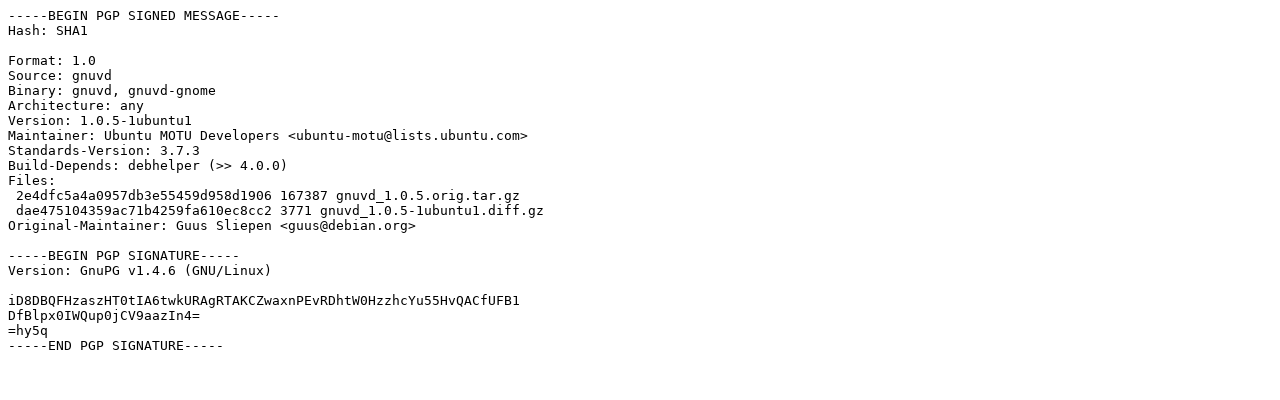

--- FILE ---
content_type: text/prs.lines.tag
request_url: http://ftp.tw.netbsd.org/ubuntu/pool/multiverse/g/gnuvd/gnuvd_1.0.5-1ubuntu1.dsc
body_size: 652
content:
-----BEGIN PGP SIGNED MESSAGE-----
Hash: SHA1

Format: 1.0
Source: gnuvd
Binary: gnuvd, gnuvd-gnome
Architecture: any
Version: 1.0.5-1ubuntu1
Maintainer: Ubuntu MOTU Developers <ubuntu-motu@lists.ubuntu.com>
Standards-Version: 3.7.3
Build-Depends: debhelper (>> 4.0.0)
Files: 
 2e4dfc5a4a0957db3e55459d958d1906 167387 gnuvd_1.0.5.orig.tar.gz
 dae475104359ac71b4259fa610ec8cc2 3771 gnuvd_1.0.5-1ubuntu1.diff.gz
Original-Maintainer: Guus Sliepen <guus@debian.org>

-----BEGIN PGP SIGNATURE-----
Version: GnuPG v1.4.6 (GNU/Linux)

iD8DBQFHzaszHT0tIA6twkURAgRTAKCZwaxnPEvRDhtW0HzzhcYu55HvQACfUFB1
DfBlpx0IWQup0jCV9aazIn4=
=hy5q
-----END PGP SIGNATURE-----
